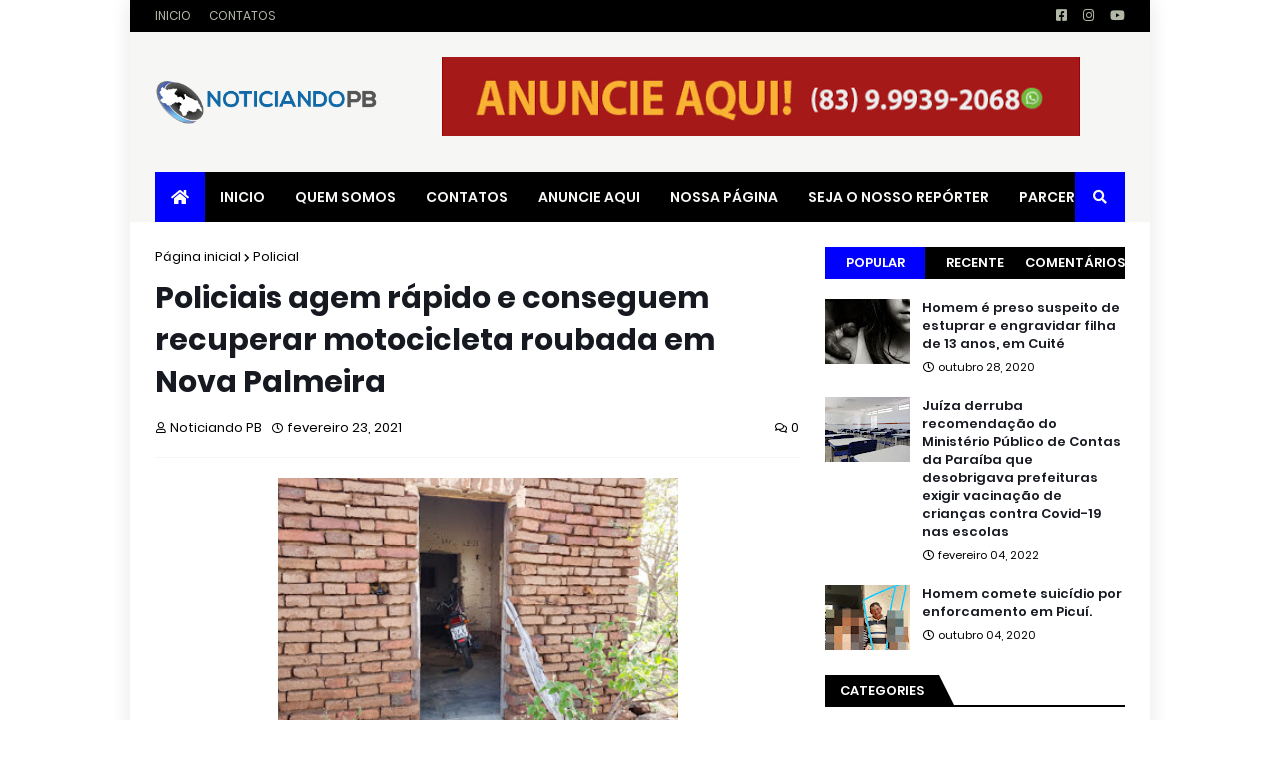

--- FILE ---
content_type: text/html; charset=UTF-8
request_url: https://www.noticiandopb.com/b/stats?style=BLACK_TRANSPARENT&timeRange=ALL_TIME&token=APq4FmA937IHTpV517RB482CAVXxktutuiHAnWwzpslKYUAIQ7kgVn-ZdETERhDWPaijdQ6eC12X8viHvYS--5NZJ045pdgz2A
body_size: 35
content:
{"total":237992,"sparklineOptions":{"backgroundColor":{"fillOpacity":0.1,"fill":"#000000"},"series":[{"areaOpacity":0.3,"color":"#202020"}]},"sparklineData":[[0,8],[1,6],[2,12],[3,8],[4,9],[5,6],[6,4],[7,6],[8,12],[9,12],[10,6],[11,6],[12,6],[13,9],[14,5],[15,8],[16,7],[17,8],[18,16],[19,25],[20,61],[21,57],[22,35],[23,44],[24,93],[25,29],[26,30],[27,95],[28,26],[29,4]],"nextTickMs":1200000}

--- FILE ---
content_type: text/html; charset=utf-8
request_url: https://www.google.com/recaptcha/api2/aframe
body_size: 269
content:
<!DOCTYPE HTML><html><head><meta http-equiv="content-type" content="text/html; charset=UTF-8"></head><body><script nonce="IRxISIJvH46NG_QaVN183w">/** Anti-fraud and anti-abuse applications only. See google.com/recaptcha */ try{var clients={'sodar':'https://pagead2.googlesyndication.com/pagead/sodar?'};window.addEventListener("message",function(a){try{if(a.source===window.parent){var b=JSON.parse(a.data);var c=clients[b['id']];if(c){var d=document.createElement('img');d.src=c+b['params']+'&rc='+(localStorage.getItem("rc::a")?sessionStorage.getItem("rc::b"):"");window.document.body.appendChild(d);sessionStorage.setItem("rc::e",parseInt(sessionStorage.getItem("rc::e")||0)+1);localStorage.setItem("rc::h",'1769749491546');}}}catch(b){}});window.parent.postMessage("_grecaptcha_ready", "*");}catch(b){}</script></body></html>